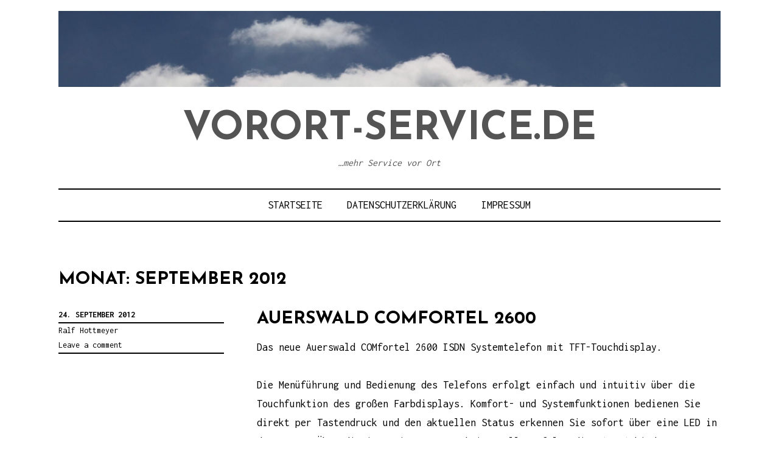

--- FILE ---
content_type: text/html; charset=UTF-8
request_url: https://www.vorort-service.de/2012/09/
body_size: 27231
content:
<!DOCTYPE html>
<html lang="de">
<head>
<meta charset="UTF-8">
<meta name="viewport" content="width=device-width, initial-scale=1">
<link rel="profile" href="http://gmpg.org/xfn/11">


	<!-- This site is optimized with the Yoast SEO plugin v15.1.1 - https://yoast.com/wordpress/plugins/seo/ -->
	<title>September 2012 - VorOrt-Service.de</title>
	<meta name="robots" content="noindex, follow" />
	<meta property="og:locale" content="de_DE" />
	<meta property="og:type" content="website" />
	<meta property="og:title" content="September 2012 - VorOrt-Service.de" />
	<meta property="og:url" content="https://www.vorort-service.de/2012/09/" />
	<meta property="og:site_name" content="VorOrt-Service.de" />
	<meta name="twitter:card" content="summary_large_image" />
	<script type="application/ld+json" class="yoast-schema-graph">{"@context":"https://schema.org","@graph":[{"@type":"WebSite","@id":"https://www.vorort-service.de/#website","url":"https://www.vorort-service.de/","name":"VorOrt-Service.de ...mehr Service vor Ort","description":"...mehr Service vor Ort","potentialAction":[{"@type":"SearchAction","target":"https://www.vorort-service.de/?s={search_term_string}","query-input":"required name=search_term_string"}],"inLanguage":"de"},{"@type":"CollectionPage","@id":"https://www.vorort-service.de/2012/09/#webpage","url":"https://www.vorort-service.de/2012/09/","name":"September 2012 - VorOrt-Service.de","isPartOf":{"@id":"https://www.vorort-service.de/#website"},"inLanguage":"de","potentialAction":[{"@type":"ReadAction","target":["https://www.vorort-service.de/2012/09/"]}]}]}</script>
	<!-- / Yoast SEO plugin. -->


<link rel='dns-prefetch' href='//fonts.googleapis.com' />
<link rel='dns-prefetch' href='//s.w.org' />
<link rel="alternate" type="application/rss+xml" title="VorOrt-Service.de &raquo; Feed" href="https://www.vorort-service.de/feed/" />
<link rel="alternate" type="application/rss+xml" title="VorOrt-Service.de &raquo; Kommentar-Feed" href="https://www.vorort-service.de/comments/feed/" />
		<script type="text/javascript">
			window._wpemojiSettings = {"baseUrl":"https:\/\/s.w.org\/images\/core\/emoji\/13.0.0\/72x72\/","ext":".png","svgUrl":"https:\/\/s.w.org\/images\/core\/emoji\/13.0.0\/svg\/","svgExt":".svg","source":{"concatemoji":"https:\/\/www.vorort-service.de\/wp-includes\/js\/wp-emoji-release.min.js?ver=5.5.17"}};
			!function(e,a,t){var n,r,o,i=a.createElement("canvas"),p=i.getContext&&i.getContext("2d");function s(e,t){var a=String.fromCharCode;p.clearRect(0,0,i.width,i.height),p.fillText(a.apply(this,e),0,0);e=i.toDataURL();return p.clearRect(0,0,i.width,i.height),p.fillText(a.apply(this,t),0,0),e===i.toDataURL()}function c(e){var t=a.createElement("script");t.src=e,t.defer=t.type="text/javascript",a.getElementsByTagName("head")[0].appendChild(t)}for(o=Array("flag","emoji"),t.supports={everything:!0,everythingExceptFlag:!0},r=0;r<o.length;r++)t.supports[o[r]]=function(e){if(!p||!p.fillText)return!1;switch(p.textBaseline="top",p.font="600 32px Arial",e){case"flag":return s([127987,65039,8205,9895,65039],[127987,65039,8203,9895,65039])?!1:!s([55356,56826,55356,56819],[55356,56826,8203,55356,56819])&&!s([55356,57332,56128,56423,56128,56418,56128,56421,56128,56430,56128,56423,56128,56447],[55356,57332,8203,56128,56423,8203,56128,56418,8203,56128,56421,8203,56128,56430,8203,56128,56423,8203,56128,56447]);case"emoji":return!s([55357,56424,8205,55356,57212],[55357,56424,8203,55356,57212])}return!1}(o[r]),t.supports.everything=t.supports.everything&&t.supports[o[r]],"flag"!==o[r]&&(t.supports.everythingExceptFlag=t.supports.everythingExceptFlag&&t.supports[o[r]]);t.supports.everythingExceptFlag=t.supports.everythingExceptFlag&&!t.supports.flag,t.DOMReady=!1,t.readyCallback=function(){t.DOMReady=!0},t.supports.everything||(n=function(){t.readyCallback()},a.addEventListener?(a.addEventListener("DOMContentLoaded",n,!1),e.addEventListener("load",n,!1)):(e.attachEvent("onload",n),a.attachEvent("onreadystatechange",function(){"complete"===a.readyState&&t.readyCallback()})),(n=t.source||{}).concatemoji?c(n.concatemoji):n.wpemoji&&n.twemoji&&(c(n.twemoji),c(n.wpemoji)))}(window,document,window._wpemojiSettings);
		</script>
		<style type="text/css">
img.wp-smiley,
img.emoji {
	display: inline !important;
	border: none !important;
	box-shadow: none !important;
	height: 1em !important;
	width: 1em !important;
	margin: 0 .07em !important;
	vertical-align: -0.1em !important;
	background: none !important;
	padding: 0 !important;
}
</style>
	<link rel='stylesheet' id='yarppWidgetCss-css'  href='https://www.vorort-service.de/wp-content/plugins/yet-another-related-posts-plugin/style/widget.css?ver=5.5.17' type='text/css' media='all' />
<link rel='stylesheet' id='wp-block-library-css'  href='https://www.vorort-service.de/wp-includes/css/dist/block-library/style.min.css?ver=5.5.17' type='text/css' media='all' />
<link rel='stylesheet' id='wp-block-library-theme-css'  href='https://www.vorort-service.de/wp-includes/css/dist/block-library/theme.min.css?ver=5.5.17' type='text/css' media='all' />
<link rel='stylesheet' id='didi-lite-fonts-css'  href='https://fonts.googleapis.com/css?family=Josefin+Sans%3A400%2C100%2C100italic%2C300%2C300italic%2C400italic%2C600%2C600italic%2C700%2C700italic%7CInconsolata%3A400%2C700&#038;subset=latin%2Clatin-ext' type='text/css' media='all' />
<link rel='stylesheet' id='didi-lite-style-css'  href='https://www.vorort-service.de/wp-content/themes/didi-lite/style.css?ver=5.5.17' type='text/css' media='all' />
<link rel='stylesheet' id='genericons-css'  href='https://www.vorort-service.de/wp-content/themes/didi-lite/genericons/genericons.css?ver=3.2' type='text/css' media='all' />
<link rel='stylesheet' id='normalize-css'  href='https://www.vorort-service.de/wp-content/themes/didi-lite/css/normalize.css?ver=3.0.2' type='text/css' media='all' />
<link rel='stylesheet' id='tablepress-default-css'  href='https://www.vorort-service.de/wp-content/tablepress-combined.min.css?ver=18' type='text/css' media='all' />
<script type='text/javascript' src='https://www.vorort-service.de/wp-includes/js/jquery/jquery.js?ver=1.12.4-wp' id='jquery-core-js'></script>
<link rel="https://api.w.org/" href="https://www.vorort-service.de/wp-json/" /><link rel="EditURI" type="application/rsd+xml" title="RSD" href="https://www.vorort-service.de/xmlrpc.php?rsd" />
<link rel="wlwmanifest" type="application/wlwmanifest+xml" href="https://www.vorort-service.de/wp-includes/wlwmanifest.xml" /> 
<meta name="generator" content="WordPress 5.5.17" />
<script type="text/javascript"> 

/**  all layers have to be in this global array - in further process each map will have something like vectorM[map_ol3js_n][layer_n] */
var vectorM = [[]];


/** put translations from PHP/mo to JavaScript */
var translations = [];

/** global GET-Parameters */
var HTTP_GET_VARS = [];

</script><!-- OSM plugin V5.5: did not add geo meta tags. --> 
	<style type="text/css">
			.site-title a,
		.site-description {
			color: #545454;
		}
		</style>
	</head>

<body class="archive date group-blog no-taxonomy-description">
<a class="skip-link screen-reader-text" href="#content">Skip to content</a>
<div class="full-size alternative">
	<div class="site">
					<a href="https://www.vorort-service.de/" rel="home">
				<img src="https://www.vorort-service.de/wp-content/uploads/2020/08/cropped-img_0404-kopie-scaled.jpg" width="2600" height="299" alt="" class="custom-header">
			</a>
					<div class="primarymenu clear alternative">
				<div class="hfeed">
					<div class="site-branding">
						<header id="masthead" class="site-header" role="banner">
																								<p class="site-title"><a href="https://www.vorort-service.de/" rel="home">VorOrt-Service.de</a></p>
																<p class="site-description">&#8230;mehr Service vor Ort</p>
													</header>
					<nav id="site-navigation" class="main-navigation" role="navigation">
						<button class="menu-toggle" aria-controls="primary-menu" aria-expanded="false">Menu</button>
						<div id="primary-menu" class="menu"><ul>
<li class="page_item page-item-2049"><a href="https://www.vorort-service.de/home/">Startseite</a></li>
<li class="page_item page-item-41"><a href="https://www.vorort-service.de/datenschutz/">Datenschutzerklärung</a></li>
<li class="page_item page-item-2"><a href="https://www.vorort-service.de/impressum/">Impressum</a></li>
</ul></div>
					</nav><!-- #site-navigation -->
				</div><!-- .site-brandindg -->
			</div><!-- .hfeed -->
		</div><!-- .primarymenu -->
	</div><!-- .site -->
</div><!-- .full -->

	<div id="page" class="hfeed site">
		<div id="content" class="site-content">
		<header class="page-header">
			<h1 class="page-title">Monat: <span>September 2012</span></h1>		</header><!-- .page-header -->
	<div id="primary" class="content-area list-layout">
		<main id="main" class="site-main" role="main">

		
						
				
<article id="post-121" class="post-121 post type-post status-publish format-standard hentry category-produkte tag-anrufbeantworter tag-auerswald tag-comfortel tag-systemtelefon tag-telefonanlagen tag-tft-touchdisplay">
	<header class="entry-header">

		
						<div class="entry-meta">
			<p><span class="posted-on"><a href="https://www.vorort-service.de/auerswald-comfortel-2600/" rel="bookmark"><time class="entry-date published updated" datetime="2012-09-24T12:30:40+02:00">24. September 2012</time></a></span></p><span class="byline"> <span class="author vcard"><a class="url fn n" href="https://www.vorort-service.de/author/hottmeyer/">Ralf Hottmeyer</a></span></span><span class="comments-link"><a href="https://www.vorort-service.de/auerswald-comfortel-2600/#respond">Leave a comment</a></span>		</div><!-- .entry-meta -->
				
	</header><!-- .entry-header -->

	<div class="entry-content">
		<h2 class="entry-title"><a href="https://www.vorort-service.de/auerswald-comfortel-2600/" rel="bookmark">Auerswald COMfortel 2600</a></h2>
		<p>Das neue <a href="https://www.accu3000.de/shop/advanced_search_result.php?keywords=COMfortel+2600+Systemtelefon">Auerswald COMfortel 2600</a> ISDN Systemtelefon mit TFT-Touchdisplay.</p>
<p>Die Menüführung und Bedienung des Telefons erfolgt einfach und intuitiv über die Touchfunktion des großen Farbdisplays. Komfort- und Systemfunktionen bedienen Sie direkt per Tastendruck und den aktuellen Status erkennen Sie sofort über eine LED in der Taste. Über die integrierte USB-Schnittstelle erfolgt die TAPI-Anbindung um, z.B. direkt aus Outlook-Kontakten, wählen zu können.</p>
<p>Es steckt in jedem COMfortel 2600 ein komfortabler Anrufbeantworter mit vielen nützlichen Funktionen wie Gesprächsmitschnitt, Fernabfrage und der Möglichkeit für separate Ansagen für individuelle Anruferkreise. Den Anrufbeantworter können Sie bei Bedarf, einfach durch Stecken einer handelsüblichen SD-/SDHC-Karte, aktivieren.</p>

			</div><!-- .entry-content -->
</article><!-- #post-## -->

			
				
<article id="post-111" class="post-111 post type-post status-publish format-standard hentry category-informationen category-produkte tag-akku tag-eneloop tag-informationen tag-ladezyklen tag-micro-aaa tag-mignon-aa tag-nimh tag-sanyo">
	<header class="entry-header">

		
						<div class="entry-meta">
			<p><span class="posted-on"><a href="https://www.vorort-service.de/eneloop-nochmals-verbessert/" rel="bookmark"><time class="entry-date published updated" datetime="2012-09-24T11:25:45+02:00">24. September 2012</time></a></span></p><span class="byline"> <span class="author vcard"><a class="url fn n" href="https://www.vorort-service.de/author/hottmeyer/">Ralf Hottmeyer</a></span></span><span class="comments-link"><a href="https://www.vorort-service.de/eneloop-nochmals-verbessert/#respond">Leave a comment</a></span>		</div><!-- .entry-meta -->
				
	</header><!-- .entry-header -->

	<div class="entry-content">
		<h2 class="entry-title"><a href="https://www.vorort-service.de/eneloop-nochmals-verbessert/" rel="bookmark">eneloop nochmals verbessert</a></h2>
		<p><img loading="lazy" src="http://vorort-service.de/wp-content/uploads/2012/09/HR-3UTGB-4BP-klein.jpg" alt="eneloop HR-3UTGB-4BP" title="HR-3UTGB-4BP" width="138" height="200" class="alignright size-full wp-image-114" srcset="https://www.vorort-service.de/wp-content/uploads/2012/09/HR-3UTGB-4BP-klein.jpg 138w, https://www.vorort-service.de/wp-content/uploads/2012/09/HR-3UTGB-4BP-klein-103x150.jpg 103w" sizes="(max-width: 138px) 100vw, 138px" />Wenn man die eneloop Zellen beschreiben muss, dann kann man sich sehr kurz fassen&#8230;</p>
<blockquote><p>Es gibt nichts besseres!</p></blockquote>
<p>Die <em>alten</em> Zellen HR-3UTGA (Mignon AA) und HR-4UTGA (Micro AAA) wurden mit bis zu <strong>1500 Ladezyklen</strong> angegeben und jetzt ist Sanyo mit einer neuen eneloop Serie auf dem Markt gekommen, die mit bis zu <strong>1800 Ladezyklen</strong> angegeben werden. Die angegebenen Mindestkapazitäten von 1900mAh bei der Mignon- und 750mAh bei der Micro-Zelle sind geblieben und sind im normalen Foto-Einsatz auch vollkommen ausreichend. Die Bezeichnung der neuen eneloop Zellen lautet dann <strong>HR-3UTGB</strong> (Mignon AA) und <strong>HR-4UTGB</strong> (Micro AAA).</p>
<p>Zum <a href="http://www.eneloop.info/fileadmin/web_data/Press_Area/Press_Relases_and_News_DE/Press_Release_eneloop_1800_12092012_GER.pdf" target="_blank">Sanyo Pressebericht</a>.</p>
<p>Als Liefertermin wird von Sanyo Oktober 2012 angegeben. Sanyo hatte selbst auf dem eigenen Photokina Stand noch keine Micro Zellen der neusten Generation und daher erwarten wir die neue Serie erst ab November/Dezember. Die Ware bei den Händlern muss auch erst einmal abverkauft werden.</p>
<p><a href="https://www.accu3000.de/shop/advanced_search_result.php?keywords=eneloop&#038;search_in_description=1&#038;categories_id=21&#038;inc_subcat=1&#038;pto=25" title="Eneloop Zellen im Online-Shop">Sanyo eneloop Zellen im Online-Shop</a></p>

			</div><!-- .entry-content -->
</article><!-- #post-## -->

			
				
<article id="post-108" class="post-108 post type-post status-publish format-standard hentry category-produkte tag-alkali-mangan tag-alkaline tag-batterie tag-black-n-blue tag-industrieanwender tag-xcell">
	<header class="entry-header">

		
						<div class="entry-meta">
			<p><span class="posted-on"><a href="https://www.vorort-service.de/xcell-alkaline-blackn-blue/" rel="bookmark"><time class="entry-date published" datetime="2012-09-10T21:51:00+02:00">10. September 2012</time><time class="updated" datetime="2013-04-16T18:50:52+02:00">16. April 2013</time></a></span></p><span class="byline"> <span class="author vcard"><a class="url fn n" href="https://www.vorort-service.de/author/hottmeyer/">Ralf Hottmeyer</a></span></span><span class="comments-link"><a href="https://www.vorort-service.de/xcell-alkaline-blackn-blue/#respond">Leave a comment</a></span>		</div><!-- .entry-meta -->
				
	</header><!-- .entry-header -->

	<div class="entry-content">
		<h2 class="entry-title"><a href="https://www.vorort-service.de/xcell-alkaline-blackn-blue/" rel="bookmark">XCell Alkaline Black´n Blue</a></h2>
		<p>Die Alkaline Black´n Blue Serie von XCell ist für viele Anwendungen geeignet und besonders für Industrieanwender genau die richtige Wahl bei den angebotenen Verpackungseinheiten.</p>
<p>Zur <a href="https://www.accu3000.de/shop/advanced_search_result.php?keywords=blue+xcell+alkali" target="_blank">XCell Black´n Blue Serie</a>.</p>

			</div><!-- .entry-content -->
</article><!-- #post-## -->

			
				
<article id="post-103" class="post-103 post type-post status-publish format-standard hentry category-informationen category-produkte tag-akku tag-en-el14 tag-en-el15 tag-foto tag-hahnel tag-kompatibel tag-nikon tag-shop tag-softwareakku">
	<header class="entry-header">

		
						<div class="entry-meta">
			<p><span class="posted-on"><a href="https://www.vorort-service.de/akku-fur-nikon-en-el14en-el15/" rel="bookmark"><time class="entry-date published" datetime="2012-09-10T21:05:15+02:00">10. September 2012</time><time class="updated" datetime="2012-09-10T21:05:26+02:00">10. September 2012</time></a></span></p><span class="byline"> <span class="author vcard"><a class="url fn n" href="https://www.vorort-service.de/author/hottmeyer/">Ralf Hottmeyer</a></span></span><span class="comments-link"><a href="https://www.vorort-service.de/akku-fur-nikon-en-el14en-el15/#respond">Leave a comment</a></span>		</div><!-- .entry-meta -->
				
	</header><!-- .entry-header -->

	<div class="entry-content">
		<h2 class="entry-title"><a href="https://www.vorort-service.de/akku-fur-nikon-en-el14en-el15/" rel="bookmark">Akku für Nikon EN-EL14 / EN-EL15</a></h2>
		<p>Es gibt jetzt von Hähnel die <a href="https://www.accu3000.de/shop/product_info.php?products_id=37143" title="Hähnel Ersatzakku für Nikon EN-EL14" target="_blank">EN-EL14</a> (z.B. für CoolPix P7000, D3100) und <a href="https://www.accu3000.de/shop/product_info.php?products_id=37144" title="Hähnel Ersatzakku für Nikon EN-EL15" target="_blank">EN-EL15</a> (D7000) Softwareakkus als preiswertere Alternative zu den Original Nikon Akkus im <a href="https://www.accu3000.de/shop/" title="Onlineshop" target="_blank">Onlineshop</a>.</p>

			</div><!-- .entry-content -->
</article><!-- #post-## -->

			
				
<article id="post-91" class="post-91 post type-post status-publish format-standard hentry category-informationen tag-akku tag-alkali-mangan tag-batterie tag-chromoxid-lithium tag-horgerate-knopfzelle tag-iec-norm tag-informationen tag-lithium-eisensulfid tag-lithium-thionylchlorid tag-mangan-lithium tag-mangan-quecksilberoxid tag-nicd tag-nimh tag-quecksilberoxid tag-ram tag-silberoxid tag-uhren-knopfzelle tag-zink-luft">
	<header class="entry-header">

		
						<div class="entry-meta">
			<p><span class="posted-on"><a href="https://www.vorort-service.de/iec-norm-zeichenbedeutung/" rel="bookmark"><time class="entry-date published" datetime="2012-09-10T20:54:23+02:00">10. September 2012</time><time class="updated" datetime="2014-01-14T13:23:01+02:00">14. Januar 2014</time></a></span></p><span class="byline"> <span class="author vcard"><a class="url fn n" href="https://www.vorort-service.de/author/hottmeyer/">Ralf Hottmeyer</a></span></span><span class="comments-link"><a href="https://www.vorort-service.de/iec-norm-zeichenbedeutung/#respond">Leave a comment</a></span>		</div><!-- .entry-meta -->
				
	</header><!-- .entry-header -->

	<div class="entry-content">
		<h2 class="entry-title"><a href="https://www.vorort-service.de/iec-norm-zeichenbedeutung/" rel="bookmark">IEC-Norm Zeichenbedeutung</a></h2>
		<p>Mit der IEC-Norm (International Electrotechnical Commission) kann man die Art der Batterie oder des Akkus, sowie die Abmessungen ableiten. Über Normungen und auch deren genaueren Ableitungen und Anforderungen, wird hier nicht weiter eingegangen.</p>
<ul>
<strong>R</strong> Rundzelle (z.B. L<strong>R</strong>03)<br />
<strong>F</strong> Flachzelle (z.B. 6L<strong>F</strong>22)
</ul>
<p>Mit vorangestellten Buchstaben kann man die Art der Batterie oder des Akkus erkennen. Eine Auflistung der gebräuchlichsten Buchstaben ist hier aufgelistet:</p>
<ul>
<strong>C</strong> Mangan-Lithium-Zelle (z.B. <strong>C</strong>R14)<br />
<strong>E</strong> Lithium-Thionylchlorid-Zelle (z.B. <strong>E</strong>R44)<br />
<strong>F</strong> Lithium-Eisensulfid-Zelle (z.B. <strong>F</strong>R6)<br />
<strong>H</strong> Wiederaufladbare NiMh-Akkus (z.B. <strong>H</strong>R03)<br />
<strong>K</strong> Wiederaufladbare NiCd-Akkus (z.B. <strong>K</strong>R14)<br />
<strong>L</strong> Alkali-Mangan-Zelle (z.B. Alkali-Mangan-Zelle <strong>L</strong>R6)<br />
<strong>M</strong> Quecksilberoxid-Zelle (z.B. Foto-Knopfzelle <strong>M</strong>R50)<br />
<strong>N</strong> Mangan-Quecksilberoxid-Zelle (z.B. 4<strong>N</strong>R52)<br />
<strong>P</strong> Zink-Luft-Zelle (z.B. Hörgeräte-Knopfzelle <strong>P</strong>R44)<br />
<strong>RA</strong> RAM Wiederaufladbare Alkaline-Mangan-Zelle (z.B. <strong>RA</strong>6)<br />
<strong>S</strong> Silberoxid-Zelle (z.B. Uhren-Knopfzelle <strong>S</strong>R44)</ul>
<p>Vorangestellte Ziffern geben die Anzahl der Zellen in der Batterie an, wie z.B. beim oft verwendeten 9Volt Block, der aus 6 Rundzellen LR61 besteht und daher die IEC Bezeichnung 6LR61 hat. Einige Hersteller produzieren die Batterie mit Flachzellen und tragen daher die Bezeichnung 6LF22.</p>
<p>Vollständige Informationen zu diesem Thema&#8230; <a href="https://www.accu3000.de/info/akkus_und_batterien/Vergleichsliste_Knopfzellen_und_Batterien.pdf" title="Vergleichsliste Knopfzellen und Batterien" target="_blank">Vergleichsliste Knopfzellen und Batterien</a></p>

			</div><!-- .entry-content -->
</article><!-- #post-## -->

			
				
<article id="post-57" class="post-57 post type-post status-publish format-standard has-post-thumbnail hentry category-informationen tag-alkaline tag-batterie tag-elektronik tag-informationen tag-knopfzellen tag-vergleichen tag-vergleichsliste">
	<header class="entry-header">

				<div class="post-thumbnail">
			<a href="https://www.vorort-service.de/vergleichsliste-knopfzellen-und-batterien/">
				<img width="400" height="566" src="https://www.vorort-service.de/wp-content/uploads/2012/09/vergleichsliste-titelseite.png" class="attachment-didi-lite-post-list-thumbnail size-didi-lite-post-list-thumbnail wp-post-image" alt="Vergleichsliste" loading="lazy" srcset="https://www.vorort-service.de/wp-content/uploads/2012/09/vergleichsliste-titelseite.png 540w, https://www.vorort-service.de/wp-content/uploads/2012/09/vergleichsliste-titelseite-106x150.png 106w, https://www.vorort-service.de/wp-content/uploads/2012/09/vergleichsliste-titelseite-212x300.png 212w" sizes="(max-width: 400px) 100vw, 400px" />			</a>
		</div>
		
						<div class="entry-meta">
			<p><span class="posted-on"><a href="https://www.vorort-service.de/vergleichsliste-knopfzellen-und-batterien/" rel="bookmark"><time class="entry-date published" datetime="2012-09-10T20:40:35+02:00">10. September 2012</time><time class="updated" datetime="2014-07-13T12:21:09+02:00">13. Juli 2014</time></a></span></p><span class="byline"> <span class="author vcard"><a class="url fn n" href="https://www.vorort-service.de/author/hottmeyer/">Ralf Hottmeyer</a></span></span><span class="comments-link"><a href="https://www.vorort-service.de/vergleichsliste-knopfzellen-und-batterien/#respond">Leave a comment</a></span>		</div><!-- .entry-meta -->
				
	</header><!-- .entry-header -->

	<div class="entry-content">
		<h2 class="entry-title"><a href="https://www.vorort-service.de/vergleichsliste-knopfzellen-und-batterien/" rel="bookmark">Vergleichsliste Knopfzellen und Batterien</a></h2>
		<p><a href="https://www.accu3000.de/info/akkus_und_batterien/Vergleichsliste_Knopfzellen_und_Batterien.pdf" title="Vergleichslisten und Informationen für Knopfzellen und Batterien" target="_blank"><img loading="lazy" src="http://vorort-service.de/wp-content/uploads/2012/09/vergleichsliste-titelseite-106x150.png" alt="Vergleichsliste" width="106" height="150" class="alignright size-thumbnail wp-image-251" srcset="https://www.vorort-service.de/wp-content/uploads/2012/09/vergleichsliste-titelseite-106x150.png 106w, https://www.vorort-service.de/wp-content/uploads/2012/09/vergleichsliste-titelseite-212x300.png 212w, https://www.vorort-service.de/wp-content/uploads/2012/09/vergleichsliste-titelseite.png 540w" sizes="(max-width: 106px) 100vw, 106px" /></a>Vergleichslisten und Informationen für Knopfzellen und Batterien als PDF-Dokument unter dem folgenden Link&#8230; <a href="https://www.accu3000.de/info/akkus_und_batterien/Vergleichsliste_Knopfzellen_und_Batterien.pdf" title="Vergleichsliste_Knopfzellen_und_Batterien" target="_blank">Vergleichsliste Knopfzellen und Batterien</a></p>

			</div><!-- .entry-content -->
</article><!-- #post-## -->

			
				
<article id="post-73" class="post-73 post type-post status-publish format-standard hentry category-produkte tag-akku tag-batterie-management-system tag-blei-ladegerate tag-bms-schutzbeschaltung tag-lifepo4 tag-lithium-eisen-phosphat tag-vision">
	<header class="entry-header">

		
						<div class="entry-meta">
			<p><span class="posted-on"><a href="https://www.vorort-service.de/vision-lfp-serie-lifepo4-akkus/" rel="bookmark"><time class="entry-date published" datetime="2012-09-06T20:16:28+02:00">6. September 2012</time><time class="updated" datetime="2012-09-10T21:41:32+02:00">10. September 2012</time></a></span></p><span class="byline"> <span class="author vcard"><a class="url fn n" href="https://www.vorort-service.de/author/hottmeyer/">Ralf Hottmeyer</a></span></span><span class="comments-link"><a href="https://www.vorort-service.de/vision-lfp-serie-lifepo4-akkus/#respond">Leave a comment</a></span>		</div><!-- .entry-meta -->
				
	</header><!-- .entry-header -->

	<div class="entry-content">
		<h2 class="entry-title"><a href="https://www.vorort-service.de/vision-lfp-serie-lifepo4-akkus/" rel="bookmark">Vision LFP-Serie &#8211; LiFePO4 Akkus</a></h2>
		<p><img src="https://www.accu3000.de/shop/images/bleiakku/VLFP12-5-.jpg" valign="top" align="right" alt="Vision V-LFP-12-5 LiFePO4 Akku" /><a href="https://www.accu3000.de/shop/advanced_search_result.php?keywords=Vision+V-LFP">Vision Lithium-Eisen-Phosphat Batterien</a> sind extrem Hochstromfest, universell einsetzbar und haben ein geringes Gewicht. Die Innovative Technologie bietet eine hohe Eigensicherheit, selbst unter extremsten Bedingungen besteht keine Explosionsgefahr.<br />Dank der BMS-Schutzbeschaltung (Batterie-Management-System) können die Batterien mit handelsüblichen Blei-Ladegeräten geladen werden.</p>
<p>Anwendungsbereiche:</p>
<ul>
<li>Auto und Motorrad
<li>Boote und Wohnwagen / Wohnmobile
<li>Golf Caddy
<li>Medizintechnik
</ul>
<p>Modelle im Online-Shop:<br />
<a href="https://www.accu3000.de/shop/product_info.php?products_id=37159">12V, 5.0Ah, 64Wh, Vision V-LFP-12-5 LiFePO4 Akku</a><br />
<a href="https://www.accu3000.de/shop/product_info.php?products_id=37160">12V, 10.0Ah, 128Wh, Vision V-LFP-12-10 LiFePO4 Akku</a><br />
<a href="https://www.accu3000.de/shop/product_info.php?products_id=37161">12V, 15.0Ah, 192Wh, Vision V-LFP-12-15 LiFePO4 Akku</a><br />
<a href="https://www.accu3000.de/shop/product_info.php?products_id=37162">12V, 17.0Ah, 217Wh, Vision V-LFP-12-17 LiFePO4 Akku</a><br />
<a href="https://www.accu3000.de/shop/product_info.php?products_id=37163">12V, 25.0Ah, 320Wh, Vision V-LFP-12-25 LiFePO4 Akku</a></p>

			</div><!-- .entry-content -->
</article><!-- #post-## -->

			
			
		
		</main><!-- #main -->
	</div><!-- #primary -->

					</div><!-- .page -->
</div><!-- .footer -->
<script type='text/javascript' src='https://www.vorort-service.de/wp-content/themes/didi-lite/js/navigation.js?ver=20120206' id='didi-lite-navigation-js'></script>
<script type='text/javascript' src='https://www.vorort-service.de/wp-content/themes/didi-lite/js/skip-link-focus-fix.js?ver=20130115' id='didi-lite-skip-link-focus-fix-js'></script>
<script type='text/javascript' src='https://www.vorort-service.de/wp-includes/js/wp-embed.min.js?ver=5.5.17' id='wp-embed-js'></script>
</body>
</html>